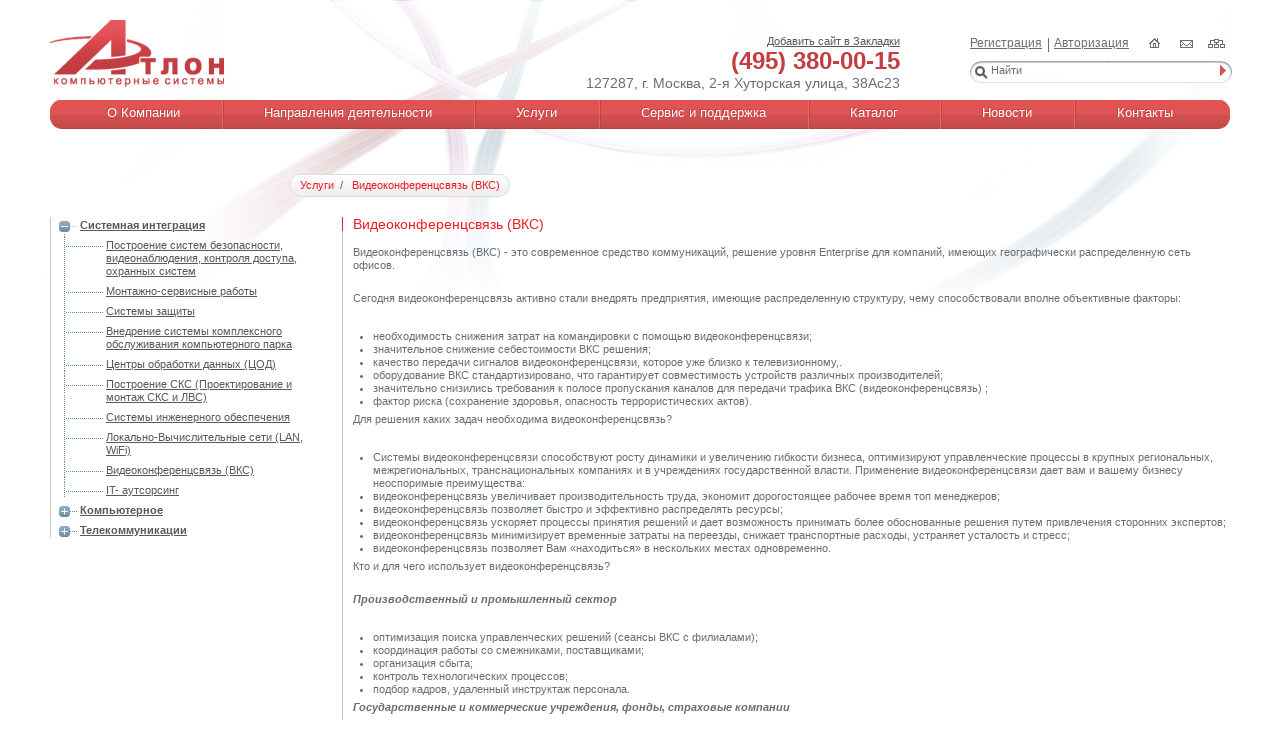

--- FILE ---
content_type: text/html; charset=UTF-8
request_url: https://www.atlon.ru/services/videokonferentssvyaz-vks/
body_size: 52235
content:
<!DOCTYPE html PUBLIC "-//W3C//DTD XHTML 1.0 Transitional//EN"
        "http://www.w3.org/TR/xhtml1/DTD/xhtml1-transitional.dtd">
<html xmlns="http://www.w3.org/1999/xhtml">
<head>
	<meta http-equiv="Content-Type" content="text/html; charset=UTF-8" />
<meta name="robots" content="index, follow" />
<meta name="keywords" content="услуги" />
<meta name="description" content="услуги" />
<link href="/bitrix/components/jf/section.text/templates/.default/style.css?1709551795108" type="text/css"  rel="stylesheet" />
<link href="/bitrix/templates/.default/components/bitrix/menu/main_top/style.css?1709551799987" type="text/css"  data-template-style="true"  rel="stylesheet" />
<link href="/bitrix/templates/.default/components/bitrix/breadcrumb/inner/style.css?1709551799227" type="text/css"  data-template-style="true"  rel="stylesheet" />
<link href="/bitrix/templates/inner/components/bitrix/catalog.section.list/left_tree/style.css?17095517987151" type="text/css"  data-template-style="true"  rel="stylesheet" />
<link href="/bitrix/components/jf/element.list/templates/footer/style.css?1709551795107" type="text/css"  data-template-style="true"  rel="stylesheet" />
<script type="text/javascript" src="/bitrix/js/main/jquery/jquery-1.12.4.min.js?170955177997163"></script>


<script type="text/javascript" src="/bitrix/components/jf/section.footer/templates/.default/script.js?1709551795175"></script>
<script type="text/javascript">var _ba = _ba || []; _ba.push(["aid", "f405b87d1efd0c8182340357ea8cb989"]); _ba.push(["host", "www.atlon.ru"]); (function() {var ba = document.createElement("script"); ba.type = "text/javascript"; ba.async = true;ba.src = (document.location.protocol == "https:" ? "https://" : "http://") + "bitrix.info/ba.js";var s = document.getElementsByTagName("script")[0];s.parentNode.insertBefore(ba, s);})();</script>


    <title>Видеоконференцсвязь (ВКС)</title>
    <meta http-equiv="X-UA-Compatible" content="IE=EmulateIE11"/>
	<link href="/css/main.css" rel="stylesheet" type="text/css"/>
	<link href="/css/b-feedback.css" rel="stylesheet" type="text/css"/>
	<link href="/css/b-map.css" rel="stylesheet" type="text/css"/>
	<link href="/css/b-restore-pwd.css" rel="stylesheet" type="text/css"/>
	<link href="/css/b-edit-filters.css" rel="stylesheet" type="text/css"/>
	<link href="/css/b-jcarousel.css" rel="stylesheet" type="text/css"/>
	<link href="/css/b-save-filter.css" rel="stylesheet" type="text/css"/>
	<link href="/css/b-filter-tree.css" rel="stylesheet" type="text/css"/>
	<link href="/css/b-checkbox.css" rel="stylesheet" type="text/css"/>
	<link href="/css/b-slider.css" rel="stylesheet" type="text/css"/>
	<link href="/css/b-filter-search.css" rel="stylesheet" type="text/css"/>
	<meta name="yandex-verification" content="51d44b84a7f2e2a6" />
   <link rel="icon" href="http://www.atlon.ru/images/favicon.ico" type="image/x-icon">
<link rel="shortcut icon" href="http://www.atlon.ru/images/favicon.ico" type="image/x-icon">
<link rel="shortcut icon" href="http://www.atlon.ru/images/favicon.ico" type="image/vnd.microsoft.icon"><!--The 2010 IANA standard but not supported in IE-->
    	<script type="text/javascript" src="/js/jquery.js"></script>
    <script type="text/javascript" src="/js/jquery.jcarousel.pack.js"></script>
    <script type="text/javascript" src="/js/jquery.checkbox.min.js"></script>
	
			<script type="text/javascript" src="/js/jquery.carousel-0.2.js"></script>
		<script type="text/javascript" src="/js/site.js"></script>
	
</head>
<body>

<!--[if lte IE 6]>

<div class="b-popup b-popup_ie6">
	<div class="popup__t">
		<div></div>
	</div>
	<div class="popup__bg">
		<div class="popup__bgi">
			<div class="popup__i">
				<div class="b-save-filter" style="padding-top:10px;">
					Для просмотра нашего сайта, скачайте и установите последнюю версию
					<a href="http://ie.yandex.ru/" rel="nofollow">internet explorer</a>.
					<br />
					<br />
					<div class="save-filter__close js_close_ie6"></div>
				</div>
			</div>
		</div>
	</div>
	<div class="popup__b">
		<div></div>
	</div>
</div>
<script>
$(document).ready(function(){
	$(".js_close_ie6").click(function(){
		$(".b-popup_ie6").attr("style", "display:none;")
	});
});
</script>
<![endif]-->


<div id="panel"></div>
<div class="l-container">
    <div class="b-head">
        <div class="head__logo"><a href="/"></a></div>
        <div class="head__c">
			 <div class="head__contacts">
				



<a title="Атлон-компьютерные системы" onclick="window.external.AddFavorite('http://www.atlon.ru', «Атлон-компьютерные системы»);" href="http://www.atlon.ru" rel="sidebar">Добавить сайт в Закладки</a>
<div class="head__phones">
	 (495) 380-00-15 <br>
</div>
<div class="head__addr">
	  127287, г. Москва, 2-я Хуторская улица, 38Ас23
</div>            </div>
			<div class="head__cart">
						</div>
        </div>
		        <div class="head__r">
            <ul class="head__signup">
									<li><a href="/auth/reg.php">Регистрация</a></li>
					<li><a href="/auth/">Авторизация</a></li>
				            </ul>
            <ul class="head__navi">
                <li class="navi__home"><a href="/"></a></li>
                <li class="navi__mail"><a href="/contacts/form.php"></a></li>
                <li class="navi__map"><a href="/search/map.php"></a></li>
            </ul>
            <div class="head__search">
                <form action="/search/" method="get" name="search_top">
                    <input name="q" class="b-finput js-input-hint" value="Найти" type="text" />
                    <input class="b-fimage" type="image" src="/images/header-search-btn.png" alt="" onclick="document.search_top.submit();" />
                </form>
            </div>
        </div>
    </div>
    
	<div class="b-top-menu">
		<div class="top-menu__i">
			<table>
																		<td class="first">
																<a href="/about/">
							<span>О Компании</span>
						</a>
					</td>
														<td>
											<a href="/direction/">
							<span>Направления деятельности </span>
						</a>
					</td>
														<td>
											<a href="/services/">
							<span>Услуги</span>
						</a>
					</td>
														<td>
											<a href="/support/">
							<span>Сервис и поддержка</span>
						</a>
					</td>
														<td>
											<a href="/catalog/">
							<span>Каталог</span>
						</a>
					</td>
														<td>
											<a href="/news/">
							<span>Новости</span>
						</a>
					</td>
														<td>
											<a href="/contacts/">
							<span>Контакты</span>
						</a>
					</td>
							</table>
		</div>
	</div>
 
	
	<div class="b-breadcrump">
        <ul><li>Услуги</li><li>Видеоконференцсвязь (ВКС)</li></ul>
    </div>	<div class="b-lt">
        <table class="lt__tbl">
            <tr>
                <td class="lt__side">
                                            <div class="b-block">
	<div class="block__i">
		<div class="b-filter-tree b-filter-tree_nochecks js-filter-tree">
			<ul>
                                    <li class="parent expanded">
					    <div class="label">
                                                        <div class="btn js-filter-tree-expand "></div>
                            <ins>
                                <span><a href="/services/sistemnaya-integratsiya/">Системная интеграция</a></span>                            </ins>
                        </div>
                                                    <ul style='display: block;'>
                                                            <li class="">
                                    <div class="label">
                                                                                <div class="btn1 js-filter-tree-expand long_minus"></div>
                                        <ins>
                                            <a href="/services/postroenie-sistem-bezopasnosti-videonablyudeniya-kontrolya-dostupa-okhrannykh-sistem-/">Построение систем безопасности, видеонаблюдения, контроля доступа, охранных систем </a>                                        </ins>
                                    </div>
                                                                    </li>
                                                                <li class="">
                                    <div class="label">
                                                                                <div class="btn1 js-filter-tree-expand "></div>
                                        <ins>
                                            <a href="/services/montazhno-servisnye-raboty/">Монтажно-сервисные работы</a>                                        </ins>
                                    </div>
                                                                    </li>
                                                                <li class="">
                                    <div class="label">
                                                                                <div class="btn1 js-filter-tree-expand "></div>
                                        <ins>
                                            <a href="/services/sistemy-zashchity/">Системы защиты</a>                                        </ins>
                                    </div>
                                                                    </li>
                                                                <li class="">
                                    <div class="label">
                                                                                <div class="btn1 js-filter-tree-expand normal_minus"></div>
                                        <ins>
                                            <a href="/services/vnedrenie-sistemy-kompleksnogo-obsluzhivaniya-kompyuternogo-parka/">Внедрение системы комплексного обслуживания компьютерного парка</a>                                        </ins>
                                    </div>
                                                                    </li>
                                                                <li class="">
                                    <div class="label">
                                                                                <div class="btn1 js-filter-tree-expand normal_minus"></div>
                                        <ins>
                                            <a href="/services/tsentry-obrabotki-dannykh-tsod/">Центры обработки данных (ЦОД)</a>                                        </ins>
                                    </div>
                                                                    </li>
                                                                <li class="">
                                    <div class="label">
                                                                                <div class="btn1 js-filter-tree-expand long_minus"></div>
                                        <ins>
                                            <a href="/services/postroenie-sks-proektirovanie-i-montazh-sks-i-lvs/">Построение СКС (Проектирование и монтаж СКС и ЛВС)</a>                                        </ins>
                                    </div>
                                                                    </li>
                                                                <li class="">
                                    <div class="label">
                                                                                <div class="btn1 js-filter-tree-expand "></div>
                                        <ins>
                                            <a href="/services/sistemy-inzhenernogo-obespecheniya/">Системы инженерного обеспечения</a>                                        </ins>
                                    </div>
                                                                    </li>
                                                                <li class="">
                                    <div class="label">
                                                                                <div class="btn1 js-filter-tree-expand normal_minus"></div>
                                        <ins>
                                            <a href="/services/lokalno-vychislitelnye-seti-lan-wifi/">Локально-Вычислительные сети (LAN, WiFi)</a>                                        </ins>
                                    </div>
                                                                    </li>
                                                                <li class=" expanded">
                                    <div class="label">
                                                                                <div class="btn1 js-filter-tree-expand "></div>
                                        <ins>
                                            <a href="/services/videokonferentssvyaz-vks/">Видеоконференцсвязь (ВКС)</a>                                        </ins>
                                    </div>
                                                                    </li>
                                                                <li class="">
                                    <div class="label">
                                                                                <div class="btn1 js-filter-tree-expand "></div>
                                        <ins>
                                            <a href="/services/it-autsorsing/">IT- аутсорсинг</a>                                        </ins>
                                    </div>
                                                                    </li>
                                                            </ul>
                                                </li>
                                        <li class="parent">
					    <div class="label">
                                                        <div class="btn js-filter-tree-expand "></div>
                            <ins>
                                <span><a href="/services/kompyuternoe/">Компьютерное</a></span>                            </ins>
                        </div>
                                                    <ul >
                                                            <li class="">
                                    <div class="label">
                                                                                <div class="btn1 js-filter-tree-expand long_minus"></div>
                                        <ins>
                                            <a href="/services/prodvizhenie-konkretnogo-tovara-na-rynok-ili-produktsii-konkretnogo-proizvoditelya/">Продвижение конкретного товара на рынок или продукции конкретного производителя</a>                                        </ins>
                                    </div>
                                                                    </li>
                                                                <li class="">
                                    <div class="label">
                                                                                <div class="btn1 js-filter-tree-expand normal_minus"></div>
                                        <ins>
                                            <a href="/services/uchastie-v-auktsionakh-tenderakh-i-proektakh/">Участие в аукционах, тендерах и проектах</a>                                        </ins>
                                    </div>
                                                                    </li>
                                                                <li class="parent">
                                    <div class="label">
                                                                                <div class="btn js-filter-tree-expand normal_minus"></div>
                                        <ins>
                                            <span><a href="/services/ustanovka-i-nastroyka-programmnogo-obespecheniya/">Установка и настройка программного обеспечения</a></span>                                        </ins>
                                    </div>
                                                                            <ul >
                                                                                    <li>
                                                <div class="label">
                                                    <div class="btn1 js-filter-tree-expand"></div>
                                                    <ins>
                                                        <a href="/services/upravlenie-litsenziyami/">Управление лицензиями</a>
                                                    </ins>
                                                </div>
                                            </li>
                                                                                        <li>
                                                <div class="label">
                                                    <div class="btn1 js-filter-tree-expand"></div>
                                                    <ins>
                                                        <a href="/services/voprosy-otvety/">Вопросы-ответы</a>
                                                    </ins>
                                                </div>
                                            </li>
                                                                                        <li>
                                                <div class="label">
                                                    <div class="btn1 js-filter-tree-expand"></div>
                                                    <ins>
                                                        <a href="/services/algoritm-vybora-optimalnoy-litsenzii/">Алгоритм выбора оптимальной лицензии</a>
                                                    </ins>
                                                </div>
                                            </li>
                                                                                        <li>
                                                <div class="label">
                                                    <div class="btn1 js-filter-tree-expand"></div>
                                                    <ins>
                                                        <a href="/services/chto-sluzhit-podtverzhdeniem-litsenzii/">Что служит подтверждением лицензии</a>
                                                    </ins>
                                                </div>
                                            </li>
                                                                                        <li>
                                                <div class="label">
                                                    <div class="btn1 js-filter-tree-expand"></div>
                                                    <ins>
                                                        <a href="/services/pravila-ispolzovaniya-programmnykh-produktov/">Правила использования программных продуктов</a>
                                                    </ins>
                                                </div>
                                            </li>
                                                                                        <li>
                                                <div class="label">
                                                    <div class="btn1 js-filter-tree-expand"></div>
                                                    <ins>
                                                        <a href="/services/resheniya-po-legalizatsii-programmnogo-obespecheniya/">Решения по легализации программного обеспечения</a>
                                                    </ins>
                                                </div>
                                            </li>
                                                                                        <li>
                                                <div class="label">
                                                    <div class="btn1 js-filter-tree-expand"></div>
                                                    <ins>
                                                        <a href="/services/litsenzirovanie-dlya-organizatsiy/">Лицензирование для организаций</a>
                                                    </ins>
                                                </div>
                                            </li>
                                                                                    </ul>
                                                                        </li>
                                                                <li class="">
                                    <div class="label">
                                                                                <div class="btn1 js-filter-tree-expand "></div>
                                        <ins>
                                            <a href="/services/reshenie-kompyuternykh-problem/">Решение компьютерных проблем</a>                                        </ins>
                                    </div>
                                                                    </li>
                                                                <li class="">
                                    <div class="label">
                                                                                <div class="btn1 js-filter-tree-expand long_minus"></div>
                                        <ins>
                                            <a href="/services/programmy-i-usloviya-po-rasshireniyu-i-prodleniyu-garantiy/">Программы и условия по Расширению и продлению гарантий</a>                                        </ins>
                                    </div>
                                                                    </li>
                                                                <li class="">
                                    <div class="label">
                                                                                <div class="btn1 js-filter-tree-expand "></div>
                                        <ins>
                                            <a href="/services/vneshtatnyy-otdel-zakupok/">Внештатный отдел закупок</a>                                        </ins>
                                    </div>
                                                                    </li>
                                                            </ul>
                                                </li>
                                        <li class="parent">
					    <div class="label">
                                                        <div class="btn js-filter-tree-expand "></div>
                            <ins>
                                <span><a href="/services/telekommunikatsii/">Телекоммуникации</a></span>                            </ins>
                        </div>
                                                    <ul >
                                                            <li class="">
                                    <div class="label">
                                                                                <div class="btn1 js-filter-tree-expand normal_minus"></div>
                                        <ins>
                                            <a href="/services/korporativnye-seti-peredachi-dannykh/">Корпоративные сети передачи данных</a>                                        </ins>
                                    </div>
                                                                    </li>
                                                                <li class="">
                                    <div class="label">
                                                                                <div class="btn1 js-filter-tree-expand normal_minus"></div>
                                        <ins>
                                            <a href="/services/telefoniya-uats-dect-i-ip-telefoniya/">Телефония (УАТС, DECT, и IP-телефония)</a>                                        </ins>
                                    </div>
                                                                    </li>
                                                                <li class="">
                                    <div class="label">
                                                                                <div class="btn1 js-filter-tree-expand "></div>
                                        <ins>
                                            <a href="/services/seti-dostupa/">Сети доступа</a>                                        </ins>
                                    </div>
                                                                    </li>
                                                                <li class="">
                                    <div class="label">
                                                                                <div class="btn1 js-filter-tree-expand normal_minus"></div>
                                        <ins>
                                            <a href="/services/zemnye-stantsii-sputnikovoy-svyazi/">Земные станции спутниковой связи</a>                                        </ins>
                                    </div>
                                                                    </li>
                                                                <li class="">
                                    <div class="label">
                                                                                <div class="btn1 js-filter-tree-expand "></div>
                                        <ins>
                                            <a href="/services/besprovodnoy-dostup/">Беспроводной доступ</a>                                        </ins>
                                    </div>
                                                                    </li>
                                                            </ul>
                                                </li>
                    			</ul>
		</div>
	</div>
</div>                                        </td>
				<td class="lt__content">
	
<div class="b-block">
    <h1>Видеоконференцсвязь (ВКС)</h1>
	<div class="block__i content_section">
		
<p class="MsoNormal">Видеоконференцсвязь (ВКС) - это современное средство коммуникаций, решение уровня Enterprise для компаний, имеющих географически распределенную сеть офисов. </p>

<p class="MsoNormal">Сегодня видеоконференцсвязь активно стали внедрять предприятия, имеющие распределенную структуру, чему способствовали вполне объективные факторы:</p>

<ul>
  <li>необходимость снижения затрат на командировки с помощью видеоконференцсвязи; </li>

  <li>значительное снижение себестоимости ВКС решения; </li>

  <li>качество передачи сигналов видеоконференцсвязи, которое уже близко к телевизионному,. </li>

  <li>оборудование ВКС стандартизировано, что гарантирует совместимость устройств различных производителей; </li>

  <li>значительно снизились требования к полосе пропускания каналов для передачи трафика ВКС (видеоконференцсвязь) ; </li>

  <li>фактор риска (сохранение здоровья, опасность террористических актов). </li>
</ul>

<p class="MsoNormal">Для решения каких задач необходима видеоконференцсвязь?</p>

<ul style="MARGIN-TOP: 0cm" type="disc">
  <li class="MsoNormal">Системы видеоконференцсвязи способствуют росту динамики и увеличению гибкости бизнеса, оптимизируют управленческие процессы в крупных региональных, межрегиональных, транснациональных компаниях и в учреждениях государственной власти. Применение видеоконференцсвязи дает вам и вашему бизнесу неоспоримые преимущества: </li>

  <li class="MsoNormal">видеоконференцсвязь увеличивает производительность труда, экономит дорогостоящее рабочее время топ менеджеров; </li>

  <li class="MsoNormal">видеоконференцсвязь позволяет быстро и эффективно распределять ресурсы; </li>

  <li class="MsoNormal">видеоконференцсвязь ускоряет процессы принятия решений и дает возможность принимать более обоснованные решения путем привлечения сторонних экспертов; </li>

  <li class="MsoNormal">видеоконференцсвязь минимизирует временные затраты на переезды, снижает транспортные расходы, устраняет усталость и стресс; </li>

  <li class="MsoNormal">видеоконференцсвязь позволяет Вам &laquo;находиться&raquo; в нескольких местах одновременно. </li>
</ul>

<p class="MsoNormal">Кто и для чего использует видеоконференцсвязь? </p>

<p class="MsoNormal"><b><i>Производственный и промышленный сектор</i></b></p>

<ul style="MARGIN-TOP: 0cm" type="disc">
  <li class="MsoNormal">оптимизация поиска управленческих решений (сеансы ВКС с филиалами); </li>

  <li class="MsoNormal">координация работы со смежниками, поставщиками; </li>

  <li class="MsoNormal">организация сбыта; </li>

  <li class="MsoNormal">контроль технологических процессов; </li>

  <li class="MsoNormal">подбор кадров, удаленный инструктаж персонала. </li>
</ul>

<p class="MsoNormal"><b><i>Государственные и коммерческие учреждения, фонды, страховые компании</i></b></p>

<ul style="MARGIN-TOP: 0cm" type="disc">
  <li class="MsoNormal">проведение оперативных совещаний; </li>

  <li class="MsoNormal">проведение межрегиональных Коллегий; </li>

  <li class="MsoNormal">заседание проблемных комиссий; </li>

  <li class="MsoNormal">принятие и реализация оперативных решений в экстремальных ситуациях: стихийные бедствия, ЧП, происшествия, терракты; </li>

  <li class="MsoNormal">организация работы удаленных филиалов. </li>

  <li class="MsoNormal">Телемедицина </li>

  <li class="MsoNormal">удаленная диагностика пациентов (врач и пациент общаются с использованием ВКС); </li>

  <li class="MsoNormal">оказание консультативных услуг; </li>

  <li class="MsoNormal">проведение удаленных операций; </li>

  <li class="MsoNormal">дистанционное обучение. </li>
</ul>

<p class="MsoNormal"><b><i>Юриспруденция</i></b></p>

<ul style="MARGIN-TOP: 0cm" type="disc">
  <li class="MsoNormal">проведение удаленных допросов, судебных разбирательств; </li>

  <li class="MsoNormal">рассмотрения кассационных жалоб, дистанционный анализ документов (видеоконференцсвязь позволяет не доставлять подозреваемых в здание суда); </li>

  <li class="MsoNormal">возможность автоматического протоколирования и просмотра имеющихся видео материалов. </li>

  <li class="MsoNormal">Образование </li>

  <li class="MsoNormal">дистанционное заочное обучение, сдача экзаменов; </li>

  <li class="MsoNormal">проведение курсов повышения квалификации; </li>

  <li class="MsoNormal">возможность проведения обучения несколькими специалистами, находящимися в разных местах. </li>
</ul>

<p class="MsoNormal">Современные решения ВКС, обладающие функциональностью систем высокого класса и доступностью обычного телефона, существенно расширяют возможности бизнес - коммуникаций. Использование данных систем не требует от Вас специальной технической подготовки, а также<span> </span>установки дополнительного сложного и<span> </span>дорогостоящего оборудования - как необходимого атрибута функционирования систем. </p>

<p class="MsoNormal">Данные ВКС системы позволяют добавить к средствам передачи голоса и данных технологию обмена визуальной информацией. При общении через ВКС мы не только будем видеть и слышать собеседника, но и сможем продемонстрировать ему компьютерные документы, бумажные копии документов, а также небольшие предметы.</p>

<p class="MsoNormal"><b><i><u><span style="FONT-SIZE: 14pt">услуги</span></u></i></b></p>

<p class="MsoNormal">Компания ООО «Атлон» готова поставить и осуществить настройку оборудования ВКС для наших Заказчиков.</p>
				
		<div class="b-attach">
		<ul>
					</ul>
		</div>
	</div>
</div>
	
	 
</div>
 
				</td>
            </tr>
        </table>
    </div>
	<div class="b-partners" style="float:left; margin-left:10px;>
					<div class="partners__title">
		<span><a href="/vendors/">Партнеры</a></span>
	</div><br>
	<ul id="jcarousel" class="jcarousel-skin-tango" style="line-height:50px;">
				<li style="line-height:50px;"><a href="/vendors/detail.php?ID=1101"><img src="/upload/iblock/453/u4b9b2f913qih9nlu0rd0jxmtfwjf34w/SE_Logo_2.png" style='background-color:#ffffff' alt="" width="50" height="20" /></a></li>
										<li style="line-height:50px;"><a href="/vendors/detail.php?ID=681894"><img src="/upload/iblock/d30/7961wjochip04b35l9hvsc3iuqhxb19l/Ligth%20Com%20%28%D1%86%D0%B2%D0%B5%D1%82%D0%BD%D0%BE%D0%B9%29.png" style='background-color:#ffffff' alt="" width="50" height="15" /></a></li>
										<li style="line-height:50px;"><a href="/vendors/detail.php?ID=680803"><img src="/upload/iblock/e90/0d227ym7gb544hpzlzkujkedpr4pd5qt/Keenetic-logo-blue.png" style='background-color:#ffffff' alt="" width="50" height="6" /></a></li>
										<li style="line-height:50px;"><a href="/vendors/detail.php?ID=678312"><img src="/upload/iblock/c6c/8q4i8exmpb3w43jrh8gg7qba60umwy92/deltacomputers.png" style='background-color:#ffffff' alt="" width="50" height="14" /></a></li>
										<li style="line-height:50px;"><a href="/vendors/detail.php?ID=677886"><img src="/upload/iblock/082/vfkls725btsyqnz50ekik9x0p68qain3/C3_logo_base.png" style='background-color:#ffffff' alt="" width="50" height="22" /></a></li>
										<li style="line-height:50px;"><a href="/vendors/detail.php?ID=675352"><img src="/upload/iblock/224/ajfj355vr8gan626ih7w6gomxkh9btl3/Communigate_Logo.png" style='background-color:#ffffff' alt="" width="50" height="10" /></a></li>
										<li style="line-height:50px;"><a href="/vendors/detail.php?ID=670717"><img src="/upload/iblock/556/ugksevdavsvz2jl7k7kl6e6fles9k0a7/macroscop_logo.png" style='background-color:#ffffff' alt="" width="50" height="15" /></a></li>
										<li style="line-height:50px;"><a href="/vendors/detail.php?ID=669821"><img src="/upload/iblock/de0/2pqppes9gygb6pp5ehkpwsku81sztqql/logo_dataru.png" style='background-color:#ffffff' alt="" width="50" height="21" /></a></li>
										<li style="line-height:50px;"><a href="/vendors/detail.php?ID=664955"><img src="/upload/iblock/19c/irugqacspxpxb1rfqn06n8ehvxx4ogyg/%D0%93%D1%80%D0%B0%D0%B2%D0%B8%D1%82%D0%BE%D0%BD_white.png" style='background-color:#ffffff' alt="" width="50" height="10" /></a></li>
										<li style="line-height:50px;"><a href="/vendors/detail.php?ID=663510"><img src="/upload/iblock/1e9/4w1u30h9d97p19a5rtcthacnwjwd0tqd/iru_logo.png" style='background-color:#ffffff' alt="" width="50" height="28" /></a></li>
										<li style="line-height:50px;"><a href="/vendors/detail.php?ID=663507"><img src="/upload/iblock/3c4/v5mnpy999c2wo7tk1udjeog60oulyjvh/Red_soft_logo.png" style='background-color:#ffffff' alt="" width="50" height="18" /></a></li>
										<li style="line-height:50px;"><a href="/vendors/detail.php?ID=663506"><img src="/upload/iblock/211/syseocr2fk8p1ve93qzorh4vza6osh7f/logo_aten.png" style='background-color:#ffffff' alt="" width="50" height="19" /></a></li>
										<li style="line-height:50px;"><a href="/vendors/detail.php?ID=663505"><img src="/upload/iblock/763/b4r58rgeq4bf89z28vnwkytrlfcq7mof/eltex_logo.png" style='background-color:#ffffff' alt="" width="50" height="15" /></a></li>
										<li style="line-height:50px;"><a href="/vendors/detail.php?ID=663504"><img src="/upload/iblock/a55/gh5bt4zc6poa5gne2z14s1qd89gb0bx5/Delta_logo.png" style='background-color:#ffffff' alt="" width="50" height="16" /></a></li>
										<li style="line-height:50px;"><a href="/vendors/detail.php?ID=661667"><img src="/upload/iblock/6d9/s2uzkbbb6091s54e53pwi3e7im7o5xvq/logo_hiper.png" style='background-color:#ffffff' alt="" width="50" height="21" /></a></li>
										<li style="line-height:50px;"><a href="/vendors/detail.php?ID=660814"><img src="/upload/iblock/9ad/t6zo7yyfzj3dkqk6rxq4cef2761ufazc/logo_ContentAI.png" style='background-color:#ffffff' alt="" width="50" height="13" /></a></li>
										<li style="line-height:50px;"><a href="/vendors/detail.php?ID=659459"><img src="/upload/iblock/44f/2lig3zyu8p25g855f52tg6movi0izw8c/logo_shtil.png" style='background-color:#ffffff' alt="" width="50" height="4" /></a></li>
										<li style="line-height:50px;"><a href="/vendors/detail.php?ID=659458"><img src="/upload/iblock/f01/l8ryticm1uth6mg7jc8ulr8jnmn5fftl/qtech_logo.png" style='background-color:#ffffff' alt="" width="50" height="25" /></a></li>
										<li style="line-height:50px;"><a href="/vendors/detail.php?ID=659457"><img src="/upload/iblock/7f1/1wgrk9l75kn0y42hqnsqxjbvn4fhic3t/pantum_logo.png" style='background-color:#ffffff' alt="" width="50" height="7" /></a></li>
										<li style="line-height:50px;"><a href="/vendors/detail.php?ID=659456"><img src="/upload/iblock/2ab/ve75g2ek8zuinof3eloudpua6c38uoam/yealink_logo.png" style='background-color:#ffffff' alt="" width="50" height="11" /></a></li>
										<li style="line-height:50px;"><a href="/vendors/detail.php?ID=659455"><img src="/upload/iblock/1f9/pmqf4enyxc18ttxbcrcisaslqhfr15op/logo_yeastar.png" style='background-color:#ffffff' alt="" width="50" height="15" /></a></li>
										<li style="line-height:50px;"><a href="/vendors/detail.php?ID=652143"><img src="/upload/iblock/565/yiczao82hc74ghqd9gfm7n04yg1mhp1m/logo_RDW.png" style='background-color:#ffffff' alt="" width="50" height="14" /></a></li>
										<li style="line-height:50px;"><a href="/vendors/detail.php?ID=610732"><img src="/upload/iblock/34e/h1aqubhk0d1bjiuau0wn19xyrbavz1u6/utinet_logo.png" style='background-color:#ffffff' alt="" width="50" height="7" /></a></li>
										<li style="line-height:50px;"><a href="/vendors/detail.php?ID=610685"><img src="/upload/iblock/0b1/b5njm3i71hdv7a7z911oavfii6v9mf2t/r7_logo.png" style='background-color:#ffffff' alt="" width="50" height="14" /></a></li>
										<li style="line-height:50px;"><a href="/vendors/detail.php?ID=610650"><img src="/upload/iblock/1ec/vyrzt0nwapoeth12pw7zym2oqc3gffxu/Logo_rus%401x.png" style='background-color:#ffffff' alt="" width="50" height="20" /></a></li>
										<li style="line-height:50px;"><a href="/vendors/detail.php?ID=563871"><img src="/upload/iblock/033/base-alt-logo_1.png" style='background-color:#ffffff' alt="" width="50" height="41" /></a></li>
										<li style="line-height:50px;"><a href="/vendors/detail.php?ID=529537"><img src="/upload/iblock/1bc/synology_logo.png" style='background-color:#ffffff' alt="" width="50" height="14" /></a></li>
										<li style="line-height:50px;"><a href="/vendors/detail.php?ID=507484"><img src="/upload/iblock/84e/logo-lanmaster1.png" style='background-color:#ffffff' alt="" width="50" height="9" /></a></li>
										<li style="line-height:50px;"><a href="/vendors/detail.php?ID=506396"><img src="/upload/iblock/8f7/astra_linux_logo_2019_1.png" style='background-color:#ffffff' alt="" width="50" height="16" /></a></li>
										<li style="line-height:50px;"><a href="/vendors/detail.php?ID=487340"><img src="/upload/iblock/082/aladdin_logo.png" style='background-color:#ffffff' alt="" width="50" height="32" /></a></li>
										<li style="line-height:50px;"><a href="/vendors/detail.php?ID=78473"><img src="/upload/iblock/8d9/cmo_logo.gif" style='background-color:#ffffff' alt="" width="50" height="18" /></a></li>
										<li style="line-height:50px;"><a href="/vendors/detail.php?ID=72947"><img src="/upload/iblock/f1e/aq_logo.gif" style='background-color:#ffffff' alt="" width="50" height="14" /></a></li>
										<li style="line-height:50px;"><a href="/vendors/detail.php?ID=63196"><img src="/upload/iblock/04a/drweb_logo.gif" style='background-color:#ffffff' alt="" width="50" height="33" /></a></li>
										<li style="line-height:50px;"><a href="/vendors/detail.php?ID=52592"><img src="/upload/iblock/cef/logo_kasper1.gif" style='background-color:#ffffff' alt="" width="50" height="12" /></a></li>
										<li style="line-height:50px;"><a href="/vendors/detail.php?ID=49693"><img src="/upload/iblock/204/d-link.gif" style='background-color:#ffffff' alt="" width="50" height="10" /></a></li>
										<li style="line-height:50px;"><a href="/vendors/detail.php?ID=44156"><img src="/upload/iblock/8cc/zyxel.png" style='background-color:#ffffff' alt="" width="50" height="42" /></a></li>
									</ul>
</div>

	<div class="b-foot-menu">
	<div class="foot-menu__t">
		<div></div>
	</div>
	<div class="foot-menu__in">
		<div class="foot-menu__i">
												<div class="foot-menu__col">
					<div class="foot-menu__title"><a href="/about/" style="text-decoration:none;">О компании</a></div>
					<ul>
											<li>
							<a href="/about/o-nas/">О нас</a>
						</li>
						
											<li>
							<a href="/about/preimushchestva/">Преимущества</a>
						</li>
						
											<li>
							<a href="/about/istoriya/">История</a>
						</li>
						
										</ul>
				</div>
							    				<div class="foot-menu__col">
					<div class="foot-menu__title"><a href="/direction/" style="text-decoration:none;">Направления деятельности</a></div>
					<ul>
											<li>
							<a href="/direction/telekommunikatsii/">Телекоммуникации</a>
						</li>
						
											<li>
							<a href="/direction/sistemnaya-integratsiya/">Системная интеграция</a>
						</li>
						
											<li>
							<a href="/direction/postavka-kompyuterov-i-orgtekhniki/">Поставка компьютеров и оргтехники</a>
						</li>
						
										</ul>
				</div>
							    				<div class="foot-menu__col">
					<div class="foot-menu__title"><a href="/services/" style="text-decoration:none;">Услуги</a></div>
					<ul>
											<li>
							<a href="/services/montazhno-servisnye-raboty/">Монтажно-сервисные работы</a>
						</li>
						
											<li>
							<a href="/services/ustanovka-i-nastroyka-programmnogo-obespecheniya/">Установка и настройка программного обеспечения</a>
						</li>
						
										</ul>
				</div>
							    				<div class="foot-menu__collast">
					<div class="foot-menu__title"><a href="/support/" style="text-decoration:none;">Сервис и техническая поддержка</a></div>
					<ul>
											<li>
							<a href="/support/obshchee-obsluzhivanie-kompyuternogo-parka/">Общее обслуживание компьютерного парка</a>
						</li>
						
											<li>
							<a href="/support/rasshirenie-standartnoy-garantii/">Расширение стандартной гарантии</a>
						</li>
						
										</ul>
				</div>
							    		</div>
	</div>
</div> 
    <div class="b-foot">
        <div class="foot__copy">
			





 © 2025, Компания «Атлон» – компьютерные системы <br>
 127287, г. Москва, 2-я Хуторская улица, 38Ас23
<div onclick="return {'bg': 'transparent', 'target': '_self', 'language': 'ru', 'suggest': true, 'tld': 'ru', 'site_suggest': true, 'action': 'http://yandex.ru/sitesearch', 'webopt': false, 'fontsize': 12, 'arrow': false, 'fg': '#000000', 'searchid': '1945330', 'logo': 'rb', 'websearch': false, 'type': 3}" class="ya-site-form ya-site-form_inited_no">
	<form target="_self" method="get" action="http://yandex.ru/sitesearch">
		<input value="1945330" name="searchid" type="hidden"><input value="ru" name="l10n" type="hidden"><input value="" name="reqenc" type="hidden"><input value="" name="text" type="text"><input value="Найти" type="submit">
	</form>
</div>
<script type="text/javascript">(function(w,d,c){var s=d.createElement('script'),h=d.getElementsByTagName('script')[0],e=d.documentElement;(' '+e.className+' ').indexOf(' ya-page_js_yes ')===-1&&(e.className+=' ya-page_js_yes');s.type='text/javascript';s.async=true;s.charset='utf-8';s.src=(d.location.protocol==='https:'?'https:':'http:')+'//site.yandex.net/v2.0/js/all.js';h.parentNode.insertBefore(s,h);(w[c]||(w[c]=[])).push(function(){Ya.Site.Form.init()})})(window,document,'yandex_site_callbacks');</script>        </div>
        <div class="foot__phone">
			 Многоканальный телефон: (495) 380-00-15 / (495) 925-00-85<br>
 E-mail: <a href="mailto:info@atlon.ru">info@atlon.ru</a> <script type="text/javascript" src="//yandex.st/share/share.js" charset="utf-8"></script>
<p data-yasharequickservices="yaru,vkontakte,facebook,twitter,odnoklassniki,moimir,lj,friendfeed,moikrug" data-yasharetype="button" data-yasharel10n="ru" class="yashare-auto-init" align="left">
</p>        </div>
        <div class="foot__design">
			
 Дизайн и программирование: Желтофиоль <br>
 <br>
 <!-- Global site tag (gtag.js) - Google Analytics --> <script async src="https://www.googletagmanager.com/gtag/js?id=UA-19621125-2"></script> <script>
  window.dataLayer = window.dataLayer || [];
  function gtag(){dataLayer.push(arguments);}
  gtag('js', new Date());

  gtag('config', 'UA-19621125-2');
</script> <!--LiveInternet counter--><a href="https://www.liveinternet.ru/click" target="_blank"><img src="[data-uri]" id="licnt0808" style="border:0" title="LiveInternet: показано число просмотров за 24 часа, посетителей за 24 часа и за сегодня" alt="" width="88" height="31"></a><script>(function(d,s){d.getElementById("licnt0808").src=
"https://counter.yadro.ru/hit?t11.2;r"+escape(d.referrer)+
((typeof(s)=="undefined")?"":";s"+s.width+"*"+s.height+"*"+
(s.colorDepth?s.colorDepth:s.pixelDepth))+";u"+escape(d.URL)+
";h"+escape(d.title.substring(0,150))+";"+Math.random()})
(document,screen)</script><!--/LiveInternet--> <!-- Yandex.Metrika informer -->
<a href="https://metrika.yandex.ru/stat/?id=11962075&from=informer" target="_blank" rel="nofollow"><img src="https://informer.yandex.ru/informer/11962075/3_1_FFFFFFFF_EFEFEFFF_0_pageviews" style="width:88px; height:31px; border:0;" alt="Яндекс.Метрика" title="Яндекс.Метрика: данные за сегодня (просмотры, визиты и уникальные посетители)" class="ym-advanced-informer" data-cid="11962075" data-lang="ru"></a>
<!-- /Yandex.Metrika informer -->

<!-- Yandex.Metrika counter -->
<script type="text/javascript" >
   (function(m,e,t,r,i,k,a){m[i]=m[i]||function(){(m[i].a=m[i].a||[]).push(arguments)};
   m[i].l=1*new Date();
   for (var j = 0; j < document.scripts.length; j++) {if (document.scripts[j].src === r) { return; }}
   k=e.createElement(t),a=e.getElementsByTagName(t)[0],k.async=1,k.src=r,a.parentNode.insertBefore(k,a)})
   (window, document, "script", "https://mc.yandex.ru/metrika/tag.js", "ym");

   ym(11962075, "init", {
        clickmap:true,
        trackLinks:true,
        accurateTrackBounce:true
   });
</script>

<!-- /Yandex.Metrika counter --> <a href="http://yandex.ru/cy?base=0&host=www.atlon.ru" rel="nofollow"><img alt="Яндекс цитирования" src="http://www.yandex.ru/cycounter?www.atlon.ru" width="88" height="31" border="0"></a>        </div>

    </div>
</div>
</body>
</html>

--- FILE ---
content_type: text/css
request_url: https://www.atlon.ru/css/main.css
body_size: 27156
content:
ul, ol{ margin: 0; padding: 0; } .content_section ul{ padding-left: 20px; 	padding-top: 5px; 	padding-bottom: 5px; } .content_section ol{ padding-left: 20px; f 	padding-top: 5px; 	padding-bottom: 5px; } .news__item ul{ padding-left: 20px; 	padding-top: 5px; 	padding-bottom: 5px; } .news__item ol{ padding-left: 20px; 	padding-top: 5px; 	padding-bottom: 5px; } .lt-index__tdlast ul{ 	padding-left: 20px; 	padding-top: 5px; 	padding-bottom: 5px; } .lt-index__tdlast ol{ 	padding-left: 20px; 	padding-top: 5px; 	padding-bottom: 5px; } html { color: #000; background: #FFF; } body, div, dl, dt, dd, li, h1, h2, h3, h4, h5, h6, pre, code, form, fieldset, legend, input, button, textarea, p, blockquote, th, td { margin: 0; padding: 0; } table { border-collapse: collapse; border-spacing: 0; } fieldset, img { border: 0; } address, caption, cite, code, dfn, th, var, optgroup { font-style: inherit; font-weight: inherit; } del, ins { text-decoration: none; } caption, th { text-align: left; } h1, h2, h3, h4, h5, h6 { font-size: 100%; font-weight: normal; } q:before, q:after { content: ''; } abbr, acronym { border: 0; font-variant: normal; } td{ vertical-align: top; } sup { vertical-align: baseline; } sub { vertical-align: baseline; } legend { color: #000; } p{ margin-bottom: 20px; } :focus { outline: 0; } input, button, textarea, select, optgroup, option { font-family: inherit; font-size: inherit; font-style: inherit; font-weight: inherit; } .clear { clear: both; display: block; overflow: hidden; visibility: hidden; width: 0; height: 0; } .clearfix:after { content: '.'; display: block; clear: both; visibility: hidden; line-height: 0; height: 0; } .clearfix { display: inline-block; } html[xmlns] .clearfix { display: block; } * html .clearfix { height: 1%; } body { 	font: 11px Tahoma, Arial, sans-serif; min-width: 990px; padding-bottom: 50px; color: #676f76; background: url(/images/body-bg.jpg) no-repeat 50% 0; _width: expression((document.documentElement.clientWidth || document.body.clientWidth) > 1200 ? '1140px' : ((document.documentElement.clientWidth || document.body.clientWidth) < 990 ? '990px' : 'auto')); } a { color: #545a60; } a:hover{ text-decoration: none; } .l-container{ position: relative; max-width: 1240px; margin: 0 auto; padding: 0 50px; _width: expression((document.documentElement.clientWidth || document.body.clientWidth) > 1200 ? '1140px' : ((document.documentElement.clientWidth || document.body.clientWidth) < 990 ? '990px' : 'auto')); _zoom: 1; } .picl{ float: left; margin: 0 10px 5px 0; } .js-filter-input{ width: 100px; color: #686f75; border: 1px solid; border-color: #a3abad #d9dadc #d9dadc #a3abad ; background: #d8dcdf; display: none; } .b-head { position: relative; height: 90px; margin-bottom: 10px; } .b-head .head__logo { position: absolute; top: 20px; left: 0; } .b-head .head__logo a { display: block; width: 175px; height: 70px; background: url(/images/header-logo.png) no-repeat 0 0; } .b-head .head__contacts { float: left; margin-top: 15px; padding-right: 40px; text-align: right; } .b-head .head__phones { font-size: 24px; font-weight: bold; color: #c43d42; } .b-head .head__phones span { font-weight: normal; color: #676f76; } .b-head .head__addr { font-size: 14px; color: #676f76; } .b-head .head__signup { font-size: 12px; float: left; margin-right: 20px; list-style: none; color: #676f76; } .b-head .head__signup li { display: inline; margin-left: 3px; padding-left: 5px; border-left: 1px solid #676f76; } .b-head .head__signup li:first-child{ padding: 0; margin: 0; border: none; } * html .b-head .head__signup li{ border-left: expression((this == this.parentNode.firstChild)? 'none': '1px solid #676f76'); } .b-head .head__signup li a { color: #676f76; position: relative; top: -2px; } .b-head .head__navi { float: right; list-style: none; } .b-head .head__navi li{ display: inline; margin-right: 5px; } .b-head .head__navi li a{ display: inline-block; width: 20px; height: 10px; background: url(/images/header-navi-icons.png) no-repeat 0 0; *display: inline; *zoom: 1; } .b-head .head__navi .navi__home a { background-position: 0 0; } .b-head .head__navi .navi__mail a { background-position: -22px 0; } .b-head .head__navi .navi__map a { background-position: -46px 0; } .b-head .head__r { position: absolute; top: 38px; right: 0; width: 260px; } .b-head .head__search { clear: both; width: 243px; height: 22px; margin-top: 23px; padding: 2px 0 0 20px; background: url(/images/header-search-input.png) no-repeat 0 0; //margin-top: 13px; } .b-head .head__search .b-finput { font: 11px 'Trebuchet MS', Helvetica, sans-serif; width: 225px; color: #686F75; border: 1px solid #fff; } .b-head .head__search form .b-fimage { position: relative; top: 2px; } .head__cart{ font-size: 12px; float: right; line-height: 16px; color: #858c91; } .head__cart strong{ color: #c97d80; } .head__cart-btn{ margin-top: 5px; } .head__manager { font-size: 12px; position: absolute; top: 1px; right: 5px; width: 255px; padding: 0 0 2px 5px; color: #c57477; border-bottom: 1px solid #d1d1d1; } .head__manager a{ color: #c57477; } .head__c{ float: right; margin: 20px 290px 0 0; }.b-top-menu{ font-size: 13px; margin-bottom: 45px; padding-left: 15px; background: url(/images/top-menu-bg.png) no-repeat 0 0; } .b-top-menu .top-menu__i{ padding-right: 15px; background: url(/images/top-menu-bg.png) no-repeat 100% 0; *zoom: 1; } .b-top-menu table{ width: 100%; } .b-top-menu table td{ width: 1%; text-align: center; white-space: nowrap; background: url(/images/top-menu-div.png) no-repeat 0 50%; } .b-top-menu table td.first{ background: none; } .b-top-menu a{ display: block; width: 100%; height: 29px; line-height: 26px; text-decoration: none; text-shadow: #c33c3c -1px -1px; white-space: nowrap; color: #fff; } .b-top-menu a:hover{ position: relative; left: 1px; background: url(/images/top-menu-a.png) repeat-x 0 0; } .b-top-menu a:hover span{ position: relative; left: -1px; } /* .b-top-menu ul{ list-style:none; text-align: center; background: url(/images/top-menu-bg.png) no-repeat 100% 0; _height: 29px; } .b-top-menu li{ display: inline; } .b-top-menu li a{ display: inline-block; height: 29px; line-height: 26px; padding: 0 15px; text-decoration: none; text-shadow: #c33c3c -1px -1px; color: #fff; background: url(/images/top-menu-div.png) no-repeat 0 50%; *display: inline; *zoom: 1; } .b-top-menu li:first-child a{ background: none; } .b-top-menu li.first a{ background: none; } .b-top-menu li a:hover{ position: relative; right: -1px; padding: 0 16px 0 14px; background: url(/images/top-menu-a.png) repeat-x 0 0; } */ .b-lt-index{ margin-bottom: 30px; } .b-lt-index .lt-index__tbl{ width: 100%; } .b-lt-index .lt-index__tbl td{ width: 35%; } .b-lt-index td.lt-index__tdlast { width: 30%; } .b-lt-index .lt-index__tdad{ padding-top: 20px; } .b-lt{ margin-bottom: 30px; } .b-lt .lt__tbl{ width: 100%; } .b-lt .lt__side{ width: 220px; padding-right: 36px; } .b-lt .lt__content{ }.b-block{ margin-bottom: 40px; padding: 0 0 0 10px; border-left: 1px solid #c7c7c7; *zoom: 1; 	 } .b-lt-index .b-block{ margin-bottom: 0; padding-right: 30px; } .b-block h1, .b-block h2{ font-size: 14px; position: relative; left: -11px; margin-bottom: 15px; padding-left: 10px; line-height: 14px; color: #ed1c24; border-left: 1px solid #ed1c24; } .b-block h3{ font-size: 13px; font-weight: bold; margin: 20px 0 10px; padding-bottom: 5px; border-bottom: 1px solid #d2d2d2; } .b-block .block__i{ line-height: 125%; } .b-index-important{ } .b-index-important ul{ list-style: none; } .b-index-important li{ margin-bottom: 10px; }.b-index-news{ } .b-index-news ul{ list-style: none; } .b-index-news li{ margin-bottom: 10px; } .b-index-news .index-news__date{ color: #ed1c24; }.b-partners{ } .partners__title span{ font-size: 12px; position: relative; top: 1px; display: inline-block; color: #ed1c24; border-bottom: 1px solid #ed1c24; *display: inline; *zoom: 1; } .partners__title span a{ text-decoration: none; color: #ed1c24; } .partners__title{ margin-bottom: 10px; border-bottom: 1px solid #c7c7c7; _zoom: 1; }.b-foot-menu{ margin-top: 20px; margin-bottom: 10px; background-color:#d7e0e5;color: #545a60; } .foot-menu__t{ display: none;height: 10px; /*background:url(/images/footer-menu-bg.png) no-repeat 0 0*/;*zoom: 1; } .foot-menu__t:after { font-size: 0; display: none; visibility: hidden; clear: both; height: 0; content: ' '; } * html .foot-menu__t {display:none; zoom: 1; } .foot-menu__t div{ float: right; width: 10px; height: 10px; /*background: url(/images/footer-menu-bg.png) no-repeat 100% 0;*/ } 
.foot-menu__in{ padding-left: 10px; background-color: #d7e0e5; background:url(/images/footer-menu-bg-right.png) no-repeat 100% 0%,url(/images/footer-menu-bg-left.png) no-repeat 0% 0%; } 
.foot-menu__i{ padding: 20px 30px 0px 30px; /*background: url(/images/footer-menu-bg.png) no-repeat 100% 100%;*/ *zoom: 1; } .foot-menu__i:after { font-size: 0; display: block; visibility: hidden; clear: both; height: 0; content: ' '; } .foot-menu__title{ font-size: 12px; margin-bottom: 10px; text-transform: uppercase; } .b-foot-menu ul{ margin-bottom: 30px; list-style:none; } .b-foot-menu li{ margin-bottom: 10px; padding-left: 10px; background: url(/images/footer-menu-bullet.png) no-repeat 0 50%; } .b-foot-menu li a{ color: #545a60; } .b-foot-menu li a:hover{ } .foot-menu__col{ float: left; width: 21%; margin-right: 5%; } .foot-menu__collast{ float: right; width: 20%; } .foot-menu__i table{ width: 100%; } .foot-menu__i td{ width: 20%; padding-right: 5%; }.b-foot{ line-height: 125%; color: #676f76; } .foot__copy{ float: left; width: 40%; } .foot__design{ float: right; width: 20%; text-align: right; } .foot__phone{ float: left; width: 35%; }.b-side-menu{ } .b-side-menu ul{ list-style:none; margin-bottom: 10px; } .b-side-menu li{ font-size: 12px; font-weight: bold; margin-bottom: 8px; } .b-side-menu li a{ padding-left: 20px; text-decoration: none; background: url(/images/side-menu-plus.png) no-repeat 0 50%; } .b-side-menu a.visible { background-image: url(/images/side-menu-minus.png); } .b-side-menu li a:hover{ text-decoration: underline; } .b-side-menu ul ul{ margin-top: 5px; } .b-side-menu ul ul li{ font-size: 11px; margin: 0 0 5px 20px; } .b-side-menu ul ul ul li{ font-weight: normal; } .b-side-menu ul ul a{ padding-left: 10px; background: url(/images/side-menu-bullet.png) no-repeat 0 50% } .b-side-menu ul ul ul a{ background-image: url(/images/side-menu-bullet2.png); } .b-side-menu ul ul ul ul a{ background-image: url(/images/side-menu-bullet3.png); }.b-breadcrump{ font-size: 11px; position: relative; display: inline-block; margin: 0 0 20px 250px; background: url(/images/breadcrump.png) no-repeat 100%; 0; *display: inline; *zoom: 1; } .b-breadcrump_left{ margin-left: 10px; } .b-breadcrump:before { position: absolute; left: -10px; display: inline-block; height: 23px; width: 10px; content: ''; vertical-align: top; background: url('/images/breadcrump.png') no-repeat 0 0; } .b-breadcrump { zoom: expression( runtimeStyle.zoom = 1, insertBefore( createElement('m'), firstChild) ); } .b-breadcrump m { position: absolute; left: -10px; top: 0; display: inline; height: 23px; width: 10px; background: url('/images/breadcrump.png') no-repeat 0 0; zoom: 1; } .b-breadcrump ul{ list-style: none; margin-right: -5px; color: #ed1c24; } .b-breadcrump li{ display: inline; height: 24px; line-height: 23px; margin-right: 15px; } .b-breadcrump li:before{ position: relative; left: -9px; content: '/'; color: #545a60; } .b-breadcrump li:first-child:before{ content: ''; } .b-breadcrump li{ zoom: expression( runtimeStyle.zoom = 0, previousSibling && insertBefore( createElement('n'), firstChild) ); } .b-breadcrump n{ zoom: expression( runtimeStyle.zoom = 1, innerText = '/' ); position: relative; left: -9px; }.b-attach{ margin-top: 30px; } .b-attach ul{ list-style:none; } .b-attach li{ display: inline; margin-right: 20px; vertical-align: top; } .b-attach li a{ display: inline-block; width: 75px; height: 29px; padding: 2px 0 0 35px; color: #848b93; *display: inline; *zoom: 1; } .b-attach li a:hover{ } .b-attach .attach__xls a{ background: url(/images/file-xls.png) no-repeat 0 0; } .b-attach .attach__doc a{ background: url(/images/file-doc.png) no-repeat 0 0; } .b-attach .attach__pdf a{ background: url(/images/file-pdf.png) no-repeat 0 0; }.b-list{ font-size: 12px; } .b-list ul{ list-style:none; } .b-list li{ margin-bottom: 15px; } .b-list .active a{ font-weight: bold; text-decoration: none; } .b-list li a:hover{ }.b-vendors-list{ } .b-vendors-list ul { margin-right: -10px; list-style:none; *zoom: 1; } .b-vendors-list ul:after { font-size: 0; display: block; visibility: hidden; clear: both; height: 0; content: ' '; } .b-vendors-list li{ float: left; width: 137px; height: 104px; margin: 0 10px 15px 0; background: url(/images/vendor-bg.png) no-repeat 0 0; } .b-vendors-list li a{ display: block; width: 137px; height: 104px; background: no-repeat 50% 50%; } .b-vendors-list li a:hover{ }.b-vendor{ } .vendor__tbl{ width: 100%; } .vendor__side{ width: 140px; padding-right: 20px; } .vendor__img{ width: 137px; height: 104px; margin-bottom: 10px; background: url(/images/vendor-bg.png) no-repeat 0 0; } .vendor__img div{ width: 137px; height: 104px; background: no-repeat 50% 50%; } .vendor__text{ margin-bottom: 15px; } .vendor__cert{ margin-top: 35px; } .vendor__ctitle{ font-size: 12px; font-weight: bold; margin-bottom: 10px; } .vendor__cert ul { list-style:none; *zoom: 1; } .vendor__cert ul:after { font-size: 0; display: block; visibility: hidden; clear: both; height: 0; content: ' '; } .vendor__cert li{ float: left; 	position:relative; margin: 0 10px 15px 0; } .vendor__cert li a{ } .border_left_top { height: 10px; background: url(/images/border-2.png) no-repeat 0 0; _background-image: none; *zoom: 1; } .border_left_top div{ float: right; position: relative; right: -40px; width: 40px; height: 10px; background: url(/images/border-2.png) no-repeat 100% 0; _background-image: none; } .border__bg{ background: url(/images/border-2.png) no-repeat 0% 50%; 	_background-image: none; } .border__bgi{ position: relative; right: -40px; padding: 0 10px 0 0; background: url(/images/border-2.png) no-repeat 100% 50%; 	_background-image: none; } .border__b { height: 10px; background: url(/images/border-2.png) no-repeat 0 100%; *zoom: 1; 	_background-image: none; } .border__b div{ float: right; position: relative; right: -40px; width: 40px; height: 10px; background: url(/images/border-2.png) no-repeat 100% 100%; 	_background-image: none; } .bg_preview { 	left:0; 	position:absolute; 	top:0; } .vendor_cat{ font-size: 12px; } .b-my-filters{ font-size: 12px; } .my-filters__t { height: 28px; padding: 0 15px; line-height: 26px; background: url(/images/my-filters-bg.png) no-repeat 0 0; *zoom: 1; } .my-filters__t:after { font-size: 0; display: block; visibility: hidden; clear: both; height: 0; content: ' '; } .my-filters__title{ font-weight: bold; float: left; } .my-filters__r{ float: right; } .my-filters__r a{ color: #ce4d4d; } .my-filters__actions{ list-style:none; padding: 10px 15px; background: url(/images/my-filters-bg.png) no-repeat 0 100%; } .my-filters__actions li{ margin-bottom: 5px; } .my-filters__actions li a{ display: inline-block; width: 100px; height: 35px; padding: 2px 0 0 40px; *display: inline; *zoom: 1; } .my-filters__save a{ background: url(/images/my-filters-save.png) no-repeat 0 0; } .my-filters__use a{ background: url(/images/my-filters-use.png) no-repeat 0 0; }.b-cat{} .cat__t { margin-bottom: 15px; *zoom: 1; } .cat__t:after { font-size: 0; display: block; visibility: hidden; clear: both; height: 0; content: ' '; } .cat__tl{ float: left; width: 50%; } .cat__tr{ float: right; } .cat__fields{ font-size: 12px; list-style:none; } .cat__fields li{ margin-bottom: 3px; color: #ed1c24; } .cat__fields li span{ display: inline-block; width: 100px; margin-right: 10px; color: #676f76; *display: inline; *zoom: 1; } .cat__ttitle{ font-weight: bold; margin-bottom: 5px; } .b-save-price{ padding: 0 0 3px 40px; background: url(/images/save-as-xls.png) no-repeat 0 0; } .b-save-price div{ font-size: 12px; font-weight: bold; margin-bottom: 3px; } .b-save-price ul{ font-size: 11px; list-style: none; } .b-save-price li{ display: inline; margin-right: 10px; } .b-save-price li:before{ position: relative; left: -7px; content: '|'; } .b-save-price li:first-child:before{ content: ''; } .b-save-price li{ zoom: expression( runtimeStyle.zoom = 0, previousSibling && insertBefore( createElement('m'), firstChild) ); } .b-save-price m{ position: relative; left: -7px; zoom: expression( runtimeStyle.zoom = 0, innerText = '|' ); } .b-cat-tbl{ } .b-cat-tbl table{ width: 100%; margin-bottom: 5px; } .b-cat-tbl th{ font-weight: bold; padding: 4px 10px; background: #D3DEE8 url(/images/table-th.png) no-repeat 50% 0; } .b-cat-tbl th.first{ background-position: 0 0; } .b-cat-tbl th.last{ background-position: 100% 0; } .b-cat-tbl th a{ padding-right:10px; background: url(/images/table-sort.png) no-repeat 100% 2px; } .b-cat-tbl td{ padding: 4px 10px; } .b-cat-tbl .odd td{ background: #eff2f2; } .cat-tbl__title td{ font-size: 12px; font-weight: bold; padding: 15px 10px 5px; border-bottom: 1px solid #bbb; } td.cat-tbl__foot-order{ font-weight: bold; padding-top: 10px; text-align: right; background: url(/images/table-tfoot.png) no-repeat 0 100%; } td.cat-tbl__foot-order-sum{ font-weight: bold; padding-top: 10px; background: url(/images/table-tfoot.png) no-repeat 100% 100%; } .cat-tbl__edit{ width: 10px; height: 10px; margin-top: 2px; cursor: pointer; background: url(/images/table-edit.png) no-repeat 0 0; } .cat-tbl__popup{ position: absolute; display: none; } .b-pages { margin-bottom: 10px; padding-left: 10px; background: url(/images/table-tfoot.png) no-repeat 0 0; } .b-pages ul{ font-weight: bold; list-style:none; background: url(/images/table-tfoot.png) no-repeat 100% 0; } .b-pages li{ display: inline; margin-right: 5px; } .b-pages li a{ line-height: 22px; } .b-popup{ position: absolute; max-width: 700px; z-index: 1000; } .b-popup_cat{ width: 300px; } .b-popup_filter{ display: none; width: 200px; } .b-popup_vendor{ display: none; width: 420px; 	top: 140px; } .b-popup_ie6{ 	width: 35%; 	 	top: 200px; 	left:32%; } .for_img_vendor{ 	float:left; 	width:350px; 	height:500px; 	text-align:center; 	padding-top:20px; 	/* background: url(/images/frame_cool.png) no-repeat; */ } .img_vendor_hide{ 	display:none; } .vendor_pop_pager { 	text-align:center; 	font-weight:bold; } .a_no_line { 	text-decoration:none; } .popup__t { height: 35px; background: url(/images/popup-frame.png) no-repeat 0 0; _background-image: url(/images/popup-frame.ie.png); *zoom: 1; } .popup__t:after, .popup__b:after{ font-size: 0; display: block; visibility: hidden; clear: both; height: 0; content: ' '; } .popup__t div{ float: right; position: relative; right: -40px; width: 40px; height: 35px; background: url(/images/popup-frame.png) no-repeat 100% 0; _background-image: url(/images/popup-frame.ie.png); } .popup__b { height: 30px; background: url(/images/popup-frame.png) no-repeat 0 100%; _background-image: url(/images/popup-frame.ie.png); *zoom: 1; } .popup__b div{ float: right; position: relative; right: -40px; width: 40px; height: 30px; background: url(/images/popup-frame.png) no-repeat 100% 100%; _background-image: url(/images/popup-frame.ie.png); } .popup__bg{ background: url(/images/popup-frame.png) no-repeat 0% 50%; _background-image: url(/images/popup-frame.ie.png); } .popup__bgi{ position: relative; right: -40px; padding: 0 10px 0 0; background: url(/images/popup-frame.png) no-repeat 100% 50%; _background-image: url(/images/popup-frame.ie.png); } .popup__i { position: relative; top: -8px; left: -20px; *zoom: 1; } .popup__i:after { font-size: 0; display: block; visibility: hidden; clear: both; height: 0; content: ' '; } .b-popup_item{ position: static; width: 450px; } .b-popup_item .popup__t, .b-popup_item .popup__t div, .b-popup_item .popup__b, .b-popup_item .popup__b div, .b-popup_item .popup__bg, .b-popup_item .popup__bgi{ background-image: url(/images/popup-frame.ie.png); }.b-item{ } .b-item .b-popup{ margin-left: -10px; } .item__img{ float: left; margin-right: 25px; } .item__data{ float: left; } .item__data table{ width: 220px; margin-top: 20px; } .item__data td{ padding: 4px 0; } .item__t td{ border-bottom: 1px solid #d0d3d6; } td.item__price{ font-size: 24px; padding-top: 12px; color: #f25f64; } .item__parms{} .item__parms table{ width: 100%; } .item__parms td{ padding: 4px 10px; } .item__parms .odd td{ background: #eff2f2; } .item__ptitle{ font-size: 12px; font-weight: bold; padding-bottom: 5px; margin-bottom: 5px; border-bottom: 1px solid #d2d5d7; }.b-categories{ } .categories__img { margin-bottom: 10px; *zoom: 1; } .categories__img:after { font-size: 0; display: block; visibility: hidden; clear: both; height: 0; content: ' '; } .categories__img img{ /* float: left; */ margin-right: 10px; } .categories__title{ font-size: 12px; font-weight: bold; /* padding-top: 20px; */ } .b-categories table{ width: 100%; } .b-categories td{ width: 25%; padding-bottom: 25px; } .b-categories td ul{ list-style: none; margin-right: 20px; } .b-categories td ul li{ display: inline; } .b-categories td ul li:before{ content: ', '; } .b-categories td ul li:first-child:before{ content: ''; } .b-categories td ul li{ zoom: expression( runtimeStyle.zoom = 0, previousSibling && insertBefore( createElement('m'), firstChild) ); } .b-categories td ul m{ zoom: expression( runtimeStyle.zoom = 0, innerText = ', ' ); } ;.b-news{} .b-news .b-pages{ margin-left: 50px; } .b-news .b-pages, .b-news .b-pages ul{ background: none; } .news__item{ position: relative; margin-bottom: 30px; } .news__date{ font-size: 10px; position: absolute; top: 0; left: 0; width: 40px; text-align: right; } .news__date div{ font-size: 12px; color: #ea1d24; } .news__i{ margin-left: 50px; padding-left: 10px; border-left: 1px solid #e6e6e6; } .news__title{ font-weight: bold; /* margin-bottom: 15px; */ }.b-input{ padding-left: 10px; display: inline-block; background: url(/images/input-bg.png) no-repeat 0 0; *display: inline; *zoom: 1; } .b-input span{ display: inline-block; padding: 2px 10px 3px 0; background: url(/images/input-bg.png) no-repeat 100% 0; *display: inline; *zoom: 1; } .b-input_textarea, .b-input_textarea span{ background-image: url(/images/textarea-bg.png); } .b-input_textarea textarea{ height: 115px; margin-bottom: 10px; overflow-y: auto; } .b-input span.input__search { background: url(/images/ico-search.png) no-repeat 0 0; padding-left: 15px; } .b-input input, .b-input select, .b-input textarea{ font: 11px 'Trebuchet MS', Helvetica, sans-serif; color: #686F75; border: 1px solid #fff; } .b-input select{ background-image: expression( this.runtimeStyle.backgroundImage = 'none', parentNode.runtimeStyle.marginRight ='0px') } .b-input input, .b-input select, .b-input textarea{ width: 100%; box-sizing: border-box; -moz-box-sizing: border-box; -webkit-box-sizing: border-box; } .b-input ins.input__search{ display: inline-block; position: relative; top: 3px; left: -5px; width: 13px; height: 13px; background: url(/images/ico-search.png) no-repeat 0 0; *top: -1px; *display: inline; *zoom: 1; } .b-input ins.input__open, .b-input ins.input__clear{ display: inline-block; position: relative; top: 0px; left: 6px; width: 16px; height: 15px; cursor: pointer; vertical-align: middle; background: url(/images/filter-select-open.png) no-repeat 0 0; *top: -1px; *display: inline; *zoom: 1; } .b-input ins.input__clear{ background-image: url(/images/filter-select-clear.png); } .input__selector{ position: absolute; display: none; width: 170px; background: url(/images/filter-select-dropdown.png) no-repeat 0 100%; padding: 0 10px 5px 5px; z-index: 1000; } .input__selector ul{ overflow-y: auto; max-height: 200px; list-style:none; _height: expression(this.scrollHeight > 200? '200px' : 'auto'); } .input__selector li{ margin-bottom: 2px; font: 11px 'Trebuchet MS', Helvetica, sans-serif; cursor: pointer; text-decoration: none; color: #686F75; } .input__selector li:hover{ color:#666; }.b-search{ width: 480px; } .b-search .b-input{ margin-right: 5px; } .b-search .b-input input{ width: 380px; } .search__result{ margin-top: 10px; } .search__notfound{ font-weight: bold; color: #9ea7ae; } .search__t{ padding-left: 10px; background: url(/images/table-th.png) no-repeat 0 0; } .search__t div{ font-weight: bold; margin-bottom: 5px; line-height: 22px; background: url(/images/table-th.png) no-repeat 100% 0; } .search__item{ margin-bottom: 10px; } .search__titile{ font-weight: bold; margin: 0 10px; } .search__text{ margin: 0 10px 5px 10px; } .search__path{ font-size: 10px; padding: 1px 10px 3px 10px; 	margin-bottom: 7px; background: #F0F1F3; } .search__path ul{ display: inline; list-style: none; } .search__path li{ display: inline; margin-right: 5px; } .search__path li:before{ position: relative; left: -3px; content: '/'; } .search__path li:first-child:before{ content: ''; } .search__path li{ zoom: expression( runtimeStyle.zoom = 0, previousSibling && insertBefore( createElement('m'), firstChild) ); } .search__path m{ position: relative; left: -3px; zoom: expression( runtimeStyle.zoom = 0, innerText = '/' ); } .b-btn { font-size: 11px; position: relative; display: inline-block; height: 31px; margin-left: 10px; padding-right: 12px; text-decoration: none; line-height: 28px; color: #fff; background: url(/images/btn-bg.png) no-repeat 100% 0; _background-image: url(/images/btn-bg.ie.png); *display: inline; *zoom: 1; *margin-left: 15px; } .b-btn:before { position: absolute; left: -10px; display: inline-block; height: 31px; width: 10px; content: ' '; vertical-align: top; background: url(/images/btn-bg.png) no-repeat 0 0; } .b-btn { zoom: expression( runtimeStyle.zoom = 1, insertBefore( createElement('m'), firstChild) ); } .b-btn m { position: absolute; left: -10px; top: 0; display: inline; height: 31px; width: 10px; background: url('/images/btn-bg.png') no-repeat 0 0; zoom: 1; _background-image: url(/images/btn-bg.ie.png); } .b-order{ width: 720px; } .order__count{ width: 15px; text-align: center; color: #686f75; border: 1px solid; border-color: #a3abad #d9dadc #d9dadc #a3abad ; background: #d8dcdf; } .b-order .b-form input, .b-order .b-form textarea, .b-order .b-form select{ width: 250px; } .order__legend{ margin-left: 120px; color: #afb3b6; } .order__btn{ margin: 10px 0 0 120px; }.b-form{ } .b-form ul{ list-style:none; *zoom: 1; } .b-form ul:after { font-size: 0; display: block; visibility: hidden; clear: both; height: 0; content: ' '; } .b-form li{ float: left; clear: left; margin-bottom: 5px; *clear: none; } .b-form li label { display: block; float: left; width: 115px; padding: 4px 10px 0 0; line-height: 100%; text-align: right; } .b-form li label.form__nopadding{ padding-top: 0; position: relative; } .form__legend{ margin-left: 125px; color: #afb3b6; } .form__btn{ margin: 10px 0 0 125px; } .b-form .required{ position: relative; } .b-form .required strong{ font-weight: normal; position: absolute; top: 5px; right: 3px; } .b-form li label.form__nopadding strong{ top : 1px; } .answer{ 	padding-left: 10px; }

--- FILE ---
content_type: text/css
request_url: https://www.atlon.ru/css/b-feedback.css
body_size: 146
content:
.b-feedback{
    width: 615px;
}

.b-feedback .b-form input,
.b-feedback .b-form textarea,
.b-feedback .b-form select{
    width: 250px;
}

--- FILE ---
content_type: text/css
request_url: https://www.atlon.ru/css/b-edit-filters.css
body_size: 86
content:
.b-edit-filters{
    width: 520px;
}

.edit-filter__btn{
    margin-top: 20px;
}

--- FILE ---
content_type: text/css
request_url: https://www.atlon.ru/css/b-jcarousel.css
body_size: 3055
content:
/**
 * This <div> element is wrapped by jCarousel around the list
 * and has the classname "jcarousel-container".
 */
.jcarousel-container {
    position: relative;
}

.jcarousel-clip {
    z-index: 2;
    padding: 0;
    margin: 0;
    overflow: hidden;
    position: relative;
}

.jcarousel-list {
    z-index: 1;
    overflow: hidden;
    position: relative;
    top: 0;
    left: 0;
    margin: 0;
    padding: 0;
}

.jcarousel-list li,
.jcarousel-item {
    float: left;
    list-style: none;
    /* We set the width/height explicitly. No width/height causes infinite loops. */
    width: 50px;
    height: 50px;
}

/**
 * The buttons are added dynamically by jCarousel before
 * the <ul> list (inside the <div> described above) and
 * have the classnames "jcarousel-next" and "jcarousel-prev".
 */
.jcarousel-next {
    z-index: 3;
    display: none;
}

.jcarousel-prev {
    z-index: 3;
    display: none;
}


.jcarousel-skin-tango .jcarousel-container {
    padding: 5px 10px;
    margin: 0 20px;
	
	*zoom:1;
}

.jcarousel-skin-tango{
    width: 100%;
	
}

.jcarousel-skin-tango .jcarousel-clip-horizontal {
    width:  100%;
    height: 50px;
}


.jcarousel-skin-tango .jcarousel-item-horizontal {
    margin: 0 10px 0 0;
}

.jcarousel-skin-tango .jcarousel-item-placeholder {
    background: #fff;
    color: #000;
}

/**
 *  Horizontal Buttons
 */
.jcarousel-skin-tango .jcarousel-next-horizontal {
    position: absolute;
    top: 50%;
    margin-top: -16px;
    right: -20px;
    width: 13px;
    height: 32px;
    cursor: pointer;
    background: transparent url(/images/next-horizontal.png) no-repeat -16px 0;
}


.jcarousel-skin-tango .jcarousel-next-horizontal:hover {
    background-position: -48px 0;
}

.jcarousel-skin-tango .jcarousel-next-horizontal:active {
    background-position: -81px 0;
}

.jcarousel-skin-tango .jcarousel-next-disabled-horizontal,
.jcarousel-skin-tango .jcarousel-next-disabled-horizontal:hover,
.jcarousel-skin-tango .jcarousel-next-disabled-horizontal:active {
    cursor: default;
    background-position: -112px 0;
}

.jcarousel-skin-tango .jcarousel-prev-horizontal {
    position: absolute;
    top: 50%;
    margin-top: -16px;
    left: -20px;
    width: 13px;
    height: 32px;
    cursor: pointer;
    background: transparent url(/images/prev-horizontal.png) no-repeat -4px 0;
}

.jcarousel-skin-tango .jcarousel-prev-horizontal:hover {
    background-position: -35px 0;
}

.jcarousel-skin-tango .jcarousel-prev-horizontal:active {
    background-position: -66px 0;
}

.jcarousel-skin-tango .jcarousel-prev-disabled-horizontal,
.jcarousel-skin-tango .jcarousel-prev-disabled-horizontal:hover,
.jcarousel-skin-tango .jcarousel-prev-disabled-horizontal:active {
    cursor: default;
    background-position: -99px 0;
} 

.jcarousel-skin-tango img{
    opacity: 0.5;
    /* filter:alpha(opacity=50); */
	filter:progid:DXImageTransform.Microsoft.Alpha(opacity=50);
}

--- FILE ---
content_type: text/css
request_url: https://www.atlon.ru/css/b-slider.css
body_size: 907
content:

.b-slider
{
	position:relative;
	overflow: hidden;

	height: 190px;
	margin-bottom: 8px;
	padding-bottom: 20px;
}

.b-slider ul
{
    position: relative;

    display: none;

	height: 100%;

	list-style: none;

}
.b-slider li
{
	position: absolute;
	bottom: 0;
    z-index: 1;

	display: block;
    overflow:hidden;

    cursor: pointer;
}

.b-slider span
{
    font-size: 12px;

	position: absolute;
    top: 30px;
	right: 10px;

	display: block;

    cursor: pointer;
    text-decoration: none;
    line-height: 1.1em;

	color:#545a60;

}

.b-slider .slider__title {
    position: absolute;
    top: 8px;
    left: 20px;

    cursor: pointer;
    text-decoration: none;

    display: block;

    color: #9fa9b0;
}

.b-slider .slider__pic{
    position: absolute;
    top: 31px;
    left: 26px;

    border-right: 1px solid #c0cacf;
}

--- FILE ---
content_type: text/css
request_url: https://www.atlon.ru/css/b-filter-search.css
body_size: 391
content:
.b-filter-search{
    margin-bottom: 0px;
}

.b-filter-search .b-input input{
    width: 115px;

    background: #fff;
}

.b-filter-search .b-input{

}

.b-filter-search .filter-search__select input{
    width: 155px;
    margin-right: 10px;
}

.b-filter-search label {
    display: block;

    margin:0 0 1px 5px;
}

.filter-search__row{
    margin-bottom: 5px;
}

--- FILE ---
content_type: application/javascript; charset=UTF-8
request_url: https://www.atlon.ru/js/jquery.carousel-0.2.js
body_size: 7627
content:
/*
jQuery Plugin Carousel
v.0.2

*/

(function($) {

	$.fn.carousel = function(settings) {
		// Settings to configure the jQuery lightBox plugin how you like
		var settings = jQuery.extend({
			width:			395,
			height:			190,
			speed:			900,
			changeTimeout:	5000,
			binds:			'mouseover',
			type:			'normal',
			animationType:  'swing'
		},settings);

		var obj = this;
		var arLayers = Array();

		$('li', obj).each(function(){
			arLayers.push($(this));
		}).bind(settings.binds,function(){
		
			/* MAIN CLICK �� ����� ����������� ������, ������ ���� �������� ������� */
			//alert($(this).attr("now"));
			 if ($(this).attr("now") == 2) {
				url = $(this).find(".link_detail").attr("href");
				//alert(url);
				window.location = url;
			} 
			/* END OF MAIN CLICK */
			var now = $(this).attr('now');
			if(settings.binds == 'click' && (settings.type == 'normal' && now == 2 || settings.type == 'leftright' && now == 4) )
				return true;
			clearTimeout(TM);
			TM=setTimeout(changeLayers, settings.changeTimeout);

			if( settings.type == 'normal' )
			{
				if( settings.binds == 'mouseover' )
				{
					if(now==0 || now == 1)
					{
						temp = arLayers.pop();
						arLayers.unshift(temp);
					}
					else if(now == 3 || now == 4)
					{
						temp = arLayers.shift();
						arLayers.push(temp);
					}
					animateLayers();
				}
				else if( settings.binds == 'click' )
				{
					if(now==0)
					{
						temp = arLayers.pop();
						arLayers.unshift(temp);

						temp = arLayers.pop();
						arLayers.unshift(temp);
						animateLayers();
					}
					if(now == 1)
					{
						temp = arLayers.pop();
						arLayers.unshift(temp);
					}
					else if(now == 3)
					{
						temp = arLayers.shift();
						arLayers.push(temp);
					}
					else if(now == 4)
					{
						temp = arLayers.shift();
						arLayers.push(temp);

						temp = arLayers.shift();
						arLayers.push(temp);
						animateLayers();
					}
					if( now == 1 || now == 3)
						animateLayers();
				}
			}
			else if( settings.type == 'leftright' || settings.type == 'leftright2' )
			{
				for(i=now;i<4;i++)
				{
					temp = arLayers.pop();
					arLayers.unshift(temp);
					if( settings.type=='leftright' )
						animateLayers();
				}
				if( settings.type=='leftright2' )
					animateLayers();
			}
			return false;
		});

		animateLayers();
		obj.find('ul').show();

		$(window).resize(function(){stopAnimation();animateLayers();});

		var changeLayers=function()
		{

			temp = arLayers.pop();
			arLayers.unshift(temp);
			temp = arLayers.pop();
			arLayers.unshift(temp);
			temp = arLayers.pop();
			arLayers.unshift(temp);
			animateLayers();
			clearTimeout(TM);
			TM=setTimeout(changeLayers, settings.changeTimeout);
		}

		var TM=setTimeout(changeLayers, settings.changeTimeout);

		// �������� �����
		function animateLayers(go2){
			if(go2 != true) go2 = false;
			else first = true;

            var parmImg = [
                {
                "top" : 16,
                "left": 13,
                "height" : 70
                },
                {
                "top" : 21,
                "left": 18,
                "height" : 99
                },
                {
                "top" : 30,
                "left": 25,
                "height" : 142
                }
            ];

            var parmSpan = [
                {
                "top" : 17,
                "right": 15,
                "width" : 70,
                "fontSize" : 7
                },
                {
                "top" : 25,
                "right": 20,
                "width" : 97,
                "fontSize" : 9
                },
                {
                "top" : 35,
                "right": 30,
                "width" : 135,
                "fontSize" : 12
                }
            ];
            var parmStrong = [
                {
                "top" : 2,
                "left": 20,
                "fontSize" : 8
                },
                {
                "top" : 4,
                "left": 27,
                "fontSize" : 11
                },
                {
                "top" : 7,
                "left": 40,
                "fontSize" : 14
                }
            ];


			// ���������� ��� ��������
			if( settings.type == 'normal' )
			for ( var index in arLayers )
			{
				var k = 0.5;
				var width = settings.width*k;
				var height = settings.height*k;
				var left = obj.width()*0.5 - width*0.5;
				var marginBottom = 12;
				var zIndex = 0;

				if ( index == 0 )
				{
					left = obj.width()*0.15 - width/2;
					zIndex = 5;
				}
				else if ( index == 1 )
				{
					k = 0.7
					width = settings.width*k;
					height = settings.height*k;
					left = obj.width()*0.27-width/2;
					marginBottom = 5;
					zIndex = 7;
				}
				else if( index == 2 )
				{
					k = 1;
					width = settings.width;
					height = settings.height;
					left = obj.width()*0.5 - settings.width*0.5;
					marginBottom = 0;
					zIndex = 10;
				}
				else if ( index == 3 )
				{
					k = 0.7;
					width = settings.width*k;
					height = settings.height*k;
					left = obj.width()*0.5 + obj.width()*0.23 - width/2;
					marginBottom = 5;
					zIndex = 7;
				}
				else if ( index == 4 )
				{
					left = obj.width()*0.85 - width/2;
					zIndex = 5;
				}

				if (arLayers[index])
                arLayers[index]
					.attr('now', index)
					.css({"z-index": zIndex})
					.animate({"left": left+'px', "height": height+'px', "marginBottom": marginBottom+'px'}, settings.speed, settings.animationType, function(){
						if(go2 && first)
						{
							first = false;
							animateLayers(false);
						}
						if(!go2)
						{
							$('li', obj).removeClass('green-arrow');
							$('li[now=2]', obj).addClass('green-arrow');
						}
					})
					.find('.js-slider-bgimg')
					.animate({"width": width+'px', "height": height+'px'}, settings.speed, settings.animationType)
					.parent().find('span').each(function(){
						var span = $(this);
						var strong = $(this).parent().find('.js-slider-title');
                        var img = $(this).parent().find('.js-slider-pic');
                        var ind = index;

                        if (index == 3) ind = 1;
                        if (index > 3) ind = 0;

						span.animate({
                            "top": parmSpan[ind].top,
                            "right": parmSpan[ind].right,
                            "width": parmSpan[ind].width,
                            "font-size": parmSpan[ind].fontSize},
                            settings.speed,
                            settings.animationType
                        );

                        if (index == 2)
                            strong.css("color", "#255a9c");
                        else
                            strong.css("color", "#9fa9b0") ;


						strong.animate({
                            "top": parmStrong[ind].top,
                            "left": parmStrong[ind].left,
                            "font-size": parmStrong[ind].fontSize},
                            settings.speed,
                            settings.animationType
                        );

                        img.animate({
                            "top": parmImg[ind].top,
                            "left": parmImg[ind].left,
                            "height": parmImg[ind].height},
                            settings.speed,
                            settings.animationType
                        );
					})
			}

		}

		function stopAnimation()
		{
			$('li', obj).stop().find('img, span').stop();
		}
	}

})(jQuery);